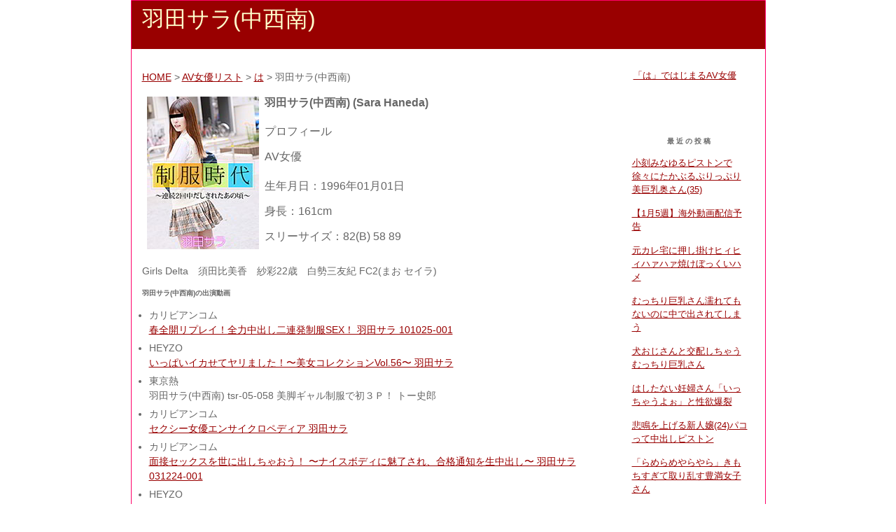

--- FILE ---
content_type: text/html; charset=UTF-8
request_url: https://av.erozuki.com/actress-6612.html
body_size: 4848
content:
<!DOCTYPE html>
<html lang="ja">
<head>
<meta http-equiv="content-type" content="text/html; charset=UTF-8" />
<meta name="viewport" content="width=device-width,initial-scale=1,maximum-scale=5,user-scalable=yes" />
<meta name="format-detection" content="telephone=no" />
<meta name="twitter:card" content="summary">
<meta name="twitter:site" content="@erozuki">
<meta name="twitter:title" content="羽田サラ(中西南)">
<meta name="twitter:description" content="羽田サラ(中西南)(Sara Haneda)の出演動画リスト Uncensored movie library.">
<meta name="twitter:image:src" content="https://av.erozuki.com/./images/carib/22420_404.jpg">
<meta name="description" content="羽田サラ(中西南)(Sara Haneda)の出演動画リスト Uncensored movie library.">
<title>羽田サラ(中西南) - 無修正動画エログ</title>
<link rel="preload" href="./images/carib/22420_404.jpg" as="image">
<link rel="dns-prefetch" href="//www.googletagmanager.com/">
<link media="screen and (min-device-width:569px)" href="./styles-siteold.css" type="text/css" rel="stylesheet" />
<link media="only screen and (min-width: 0px) and (max-width: 568px)" href="./styles-smaho.css" type="text/css" rel="stylesheet" />
<!--[if IE]>
<link href="./styles-siteold.css" type="text/css" rel="stylesheet" />
<![endif]-->
<link rel="Index" href="https://av.erozuki.com/actress_list.html" />
<link rel="Contents" href="https://av.erozuki.com/aiue-%82%CD.html" />
<link rel="canonical" href="https://av.erozuki.com/actress-6612.html" />
<link href="https://www.googletagmanager.com/gtag/js?id=G-YGT1MP36K7" rel="preload" as="script">
<link href="//ajax.googleapis.com/ajax/libs/jquery/1.11.0/jquery.min.js" rel="preload" as="script">
</head>
<body>
<div id="container">
<div id="banner">
<h1>羽田サラ(中西南)</h1>
</div>
<div id="item">
<div class="content">

<p align="right">
<a href="https://av.erozuki.com/">HOME</a> > <a href="actress_list.html">AV女優リスト</a> > <a href="aiue-%82%CD.html">は</a> > 羽田サラ(中西南)</p>
<table border="0">
<tr>
<td align="center" rowspan="9" valign="top">
<img alt="羽田サラ(中西南)" src="./images/carib/22420_404.jpg" height="218" width="160" loading="eager" fetchpriority="high" />
</td>
</tr>
<tr>
<td align="left" valign="top"><strong>羽田サラ(中西南) (Sara Haneda)</strong></td>
</tr>
<tr>
<td align="left">プロフィール</td>
</tr>
<tr>
<td align="left">
AV女優</td>
</tr>
<tr>
<td align="left">
</td>
</tr>
<tr>
<td align="left">
生年月日：1996年01月01日</td>
</tr>
<tr>
<td align="left">
身長：161cm </td>
</tr>
<tr>
<td align="left">
スリーサイズ：82(B) 58 89</td>
</tr>
<tr>
<td align="left">
</td>
</tr>
</table>
  <!--<p align="justify"><br />-->
  <p>
Girls Delta　須田比美香　紗彩22歳　白勢三友紀 FC2(まお セイラ)</p>

<h2>羽田サラ(中西南)の出演動画</h2>
<ul>
<li>カリビアンコム <br /><a target="_blank" rel="nofollow noindex" href="uravideo-121089.html">春全開リプレイ！全力中出し二連発制服SEX！ 羽田サラ 101025-001</a></li>
<li>HEYZO <br /><a target="_blank" rel="nofollow noindex" href="uravideo-115118.html">いっぱいイカせてヤリました！〜美女コレクションVol.56〜 羽田サラ</a></li>
<li>東京熱<br>羽田サラ(中西南) tsr-05-058 美脚ギャル制服で初３Ｐ！ トー史郎</li>
<li>カリビアンコム <br /><a target="_blank" rel="nofollow noindex" href="uravideo-109821.html">セクシー女優エンサイクロペディア 羽田サラ</a></li>
<li>カリビアンコム <br /><a target="_blank" rel="nofollow noindex" href="uravideo-106033.html">面接セックスを世に出しちゃおう！ 〜ナイスボディに魅了され、合格通知を生中出し〜 羽田サラ 031224-001</a></li>
<li>HEYZO <br /><a target="_blank" rel="nofollow noindex" href="uravideo-105516.html">3244 羽田サラがオナってくれました！</a></li>
<li>Hey動画 <br /><a target="_blank" rel="nofollow noindex" href="uravideo-104996.html">梨木萌 羽田サラ 椎名あすか 小島さくら - チンポの扱い方が上手な女たち YOKUBO</a></li>
<li>Hey動画 <br /><a target="_blank" rel="nofollow noindex" href="uravideo-96095.html">天音りん ななみゆい 羽田サラ - スキモノ、ポッチャリ、清楚系のテクニック YOKUBO</a></li>
<li>カリビアンコムPremium <br /><a target="_blank" rel="nofollow noindex" href="uravideo-90224.html">ゴックンしてください！！〜お口に発射しちゃいます！〜 羽田サラ</a></li>
<li>カリビアンコムPremium <br /><a target="_blank" rel="nofollow noindex" href="uravideo-87065.html">エンドレスセックス 羽田サラ</a></li>
<li>カリビアンコムPremium <br /><a target="_blank" rel="nofollow noindex" href="uravideo-86037.html">密着合体！色白若妻をじっくり堪能！！ 羽田サラ</a></li>
<li>一本道 <br /><a target="_blank" rel="nofollow noindex" href="uravideo-80323.html">おもてなし 〜チンポの扱い方が上手な女たち〜 梨木萌 羽田サラ 椎名あすか 小島さくら</a></li>
<li>カリビアンコムPremium <br /><a target="_blank" rel="nofollow noindex" href="uravideo-79938.html">制服時代 〜連続2回中だしされたあの頃〜 羽田サラ</a></li>
<li>Hey動画 <br /><a target="_blank" rel="nofollow noindex" href="uravideo-78504.html">羽田サラ - 密着合体！色白若妻をじっくり堪能！！</a></li>
<li>Hey動画 <br /><a target="_blank" rel="nofollow noindex" href="uravideo-76816.html">エンドレスセックス 羽田サラ</a></li>
<li>一本道 <br /><a target="_blank" rel="nofollow noindex" href="uravideo-70062.html">ちんぐり返しアナルいじりフェラ抜き スペシャル13 〜スキモノ、ポッチャリ、清楚系のテクニック〜 天音りん ななみゆい 羽田サラ</a></li>
<li>カリビアンコム <br /><a target="_blank" rel="nofollow noindex" href="uravideo-63796.html">何度イっても終わらない！ 〜挿入とイラマを繰り返し何度も鬼イキトランス〜 羽田サラ 031020-001</a></li>
<li>一本道 <br /><a target="_blank" rel="nofollow noindex" href="uravideo-63780.html">恥じらいのお漏らし 羽田サラ 022720_979</a></li>
<li>Hey動画 <br /><a target="_blank" rel="nofollow noindex" href="uravideo-62215.html">羽田サラ - ときめき ～天然微乳彼女のフェラは最高～</a></li>
<li>天然むすめ <br /><a target="_blank" rel="nofollow noindex" href="uravideo-62056.html">素人娘オムニバス BEST20</a></li>
<li>一本道 <br /><a target="_blank" rel="nofollow noindex" href="uravideo-61548.html">エンドレスセックス 羽田サラ 112719_934</a></li>
<li>Hey動画 <br /><a target="_blank" rel="nofollow noindex" href="uravideo-61236.html">羽田サラ - ゴックンしてください！！～お口に発射しちゃいます！～</a></li>
<li>天然むすめ <br /><a target="_blank" rel="nofollow noindex" href="uravideo-61068.html">羽田サラ 22歳 おんなのこのしくみ 〜乳首はずーっと勃ちっぱなしです〜</a></li>
<li>カリビアンコムPremium <br /><a target="_blank" rel="nofollow noindex" href="uravideo-59341.html">素人初撮り！真面目な顔してチンコには目がない 羽田サラ</a></li>
<li>天然むすめ <br /><a target="_blank" rel="nofollow noindex" href="uravideo-59274.html">羽田サラ スク水に着替えて泡ハメ</a></li>
<li>一本道 <br /><a target="_blank" rel="nofollow noindex" href="uravideo-56984.html">ときめき ～天然微乳彼女のフェラは最高～ 羽田サラ 041119_832</a></li>
<li>天然むすめ <br /><a target="_blank" rel="nofollow noindex" href="uravideo-56594.html">羽田サラ 22歳 秘蔵マンコセレクション 〜サラのおまんこ見てください〜</a></li>
<li>HEYZO <br /><a target="_blank" rel="nofollow noindex" href="uravideo-56408.html">1945 ゴックンしてください！！～お口に発射しちゃいます！～羽田サラ</a></li>
<li>天然むすめ <br /><a target="_blank" rel="nofollow noindex" href="uravideo-56104.html">羽田サラ 22歳 制服時代 〜連続2回中だしされたあの頃〜</a></li>
<li>HEYZO <br /><a target="_blank" rel="nofollow noindex" href="uravideo-55724.html">1917 密着合体！色白若妻をじっくり堪能！！ 羽田サラ</a></li>
<li>天然むすめ <br /><a target="_blank" rel="nofollow noindex" href="uravideo-55058.html">羽田サラ 素人初撮り！真面目な顔してチンコには目がない</a></li>
</ul>
<script src="//ajax.googleapis.com/ajax/libs/jquery/1.11.0/jquery.min.js" defer></script>
<!--<script src="https://cdnjs.cloudflare.com/ajax/libs/jquery/1.11.1/jquery.min.js"></script>-->
<script src="/js/trimming.js" async></script>
<script>
window.addEventListener( 'load', function(){ //非同期化時のエラー対策
$(window).on('load resize', function(){
     trimming('.gallery');//ここにトリミングしたい枠を書くだけ（複数指定可能）
     //trimming('.photo2');
     //trimming('.photo3');
})
}, false); //非同期化時のエラー対策
</script>
<h2>ギャラリー</h2>
<div class="gallery"><img src="gallery/6612/001.jpg" loading="lazy"></div>
<div class="gallery"><img src="gallery/6612/002.jpg" loading="lazy"></div>
<div class="gallery"><img src="gallery/6612/003.jpg" loading="lazy"></div>
<div class="gallery"><img src="gallery/6612/004.jpg" loading="lazy"></div>
<div class="gallery"><img src="gallery/6612/005.jpg" loading="lazy"></div>
<div class="gallery"><img src="gallery/6612/006.jpg" loading="lazy"></div>
<div class="gallery"><img src="gallery/6612/007.jpg" loading="lazy"></div>
<div class="gallery"><img src="gallery/6612/008.jpg" loading="lazy"></div>
<div class="gallery"><img src="gallery/6612/009.jpg" loading="lazy"></div>
<div class="gallery"><img src="gallery/6612/010.jpg" loading="lazy"></div>
<div class="gallery"><img src="gallery/6612/011.jpg" loading="lazy"></div>
<div class="gallery"><img src="gallery/6612/012.jpg" loading="lazy"></div>
<div class="gallery"><img src="gallery/6612/013.jpg" loading="lazy"></div>
<div class="gallery"><img src="gallery/6612/014.jpg" loading="lazy"></div>
<div class="gallery"><img src="gallery/6612/015.jpg" loading="lazy"></div>
<div class="gallery"><img src="gallery/6612/016.jpg" loading="lazy"></div>
<div class="gallery"><img src="gallery/6612/017.jpg" loading="lazy"></div>
<div class="gallery"><img src="gallery/6612/018.jpg" loading="lazy"></div>
<div class="gallery"><img src="gallery/6612/019.jpg" loading="lazy"></div>
<div class="gallery"><img src="gallery/6612/020.jpg" loading="lazy"></div>
<div class="gallery"><img src="gallery/6612/021.jpg" loading="lazy"></div>
<div class="gallery"><img src="gallery/6612/022.jpg" loading="lazy"></div>
<div class="gallery"><img src="gallery/6612/023.jpg" loading="lazy"></div>
<div class="gallery"><img src="gallery/6612/024.jpg" loading="lazy"></div>
<div class="gallery"><img src="gallery/6612/025.jpg" loading="lazy"></div>
<div class="gallery"><img src="gallery/6612/026.jpg" loading="lazy"></div>
<div class="gallery"><img src="gallery/6612/027.jpg" loading="lazy"></div>
<div class="gallery"><img src="gallery/6612/028.jpg" loading="lazy"></div>
<div class="gallery"><img src="gallery/6612/029.jpg" loading="lazy"></div>
<div class="gallery"><img src="gallery/6612/030.jpg" loading="lazy"></div>
<div class="gallery"><img src="gallery/6612/031.jpg" loading="lazy"></div>
<div class="gallery"><img src="gallery/6612/032.jpg" loading="lazy"></div>
<div class="gallery"><img src="gallery/6612/033.jpg" loading="lazy"></div>
<div class="gallery"><img src="gallery/6612/034.jpg" loading="lazy"></div>
<div class="gallery"><img src="gallery/6612/035.jpg" loading="lazy"></div>
<div class="gallery"><img src="gallery/6612/036.jpg" loading="lazy"></div>
<div class="gallery"><img src="gallery/6612/037.jpg" loading="lazy"></div>
<div class="gallery"><img src="gallery/6612/038.jpg" loading="lazy"></div>
<div class="gallery"><img src="gallery/6612/039.jpg" loading="lazy"></div>
<div class="gallery"><img src="gallery/6612/040.jpg" loading="lazy"></div>
<div class="gallery"><img src="gallery/6612/041.jpg" loading="lazy"></div>
<div class="gallery"><img src="gallery/6612/042.jpg" loading="lazy"></div>
<div class="gallery"><img src="gallery/6612/043.jpg" loading="lazy"></div>
<div class="gallery"><img src="gallery/6612/044.jpg" loading="lazy"></div>
<div class="gallery"><img src="gallery/6612/045.jpg" loading="lazy"></div>
<div class="gallery"><img src="gallery/6612/046.jpg" loading="lazy"></div>
<div class="gallery"><img src="gallery/6612/047.jpg" loading="lazy"></div>
<div class="gallery"><img src="gallery/6612/048.jpg" loading="lazy"></div>
<div class="gallery"><img src="gallery/6612/049.jpg" loading="lazy"></div>
<div class="gallery"><img src="gallery/6612/050.jpg" loading="lazy"></div>
<div class="gallery"><img src="gallery/6612/051.jpg" loading="lazy"></div>
<div class="gallery"><img src="gallery/6612/052.jpg" loading="lazy"></div>
<div class="gallery"><img src="gallery/6612/053.jpg" loading="lazy"></div>
<div class="gallery"><img src="gallery/6612/054.jpg" loading="lazy"></div>
<div class="gallery"><img src="gallery/6612/055.jpg" loading="lazy"></div>
<div class="gallery"><img src="gallery/6612/056.jpg" loading="lazy"></div>
<div class="gallery"><img src="gallery/6612/057.jpg" loading="lazy"></div>
<div style="text-align:right;">
<a href="#">▲</a>
</div>       
<hr />
			<!-- SiteSearch Google -->
<center>
<form method="get" action="https://www.google.co.jp/search">
<table bgcolor="#FFFFFF"><tr valign="top"><td>
</td>
<td>
<input type="text" name="q" size="31" maxlength="255" value="" aria-label="検索ワード" />
<input type="hidden" name="ie" value="UTF-8" />
<input type="hidden" name="oe" value="UTF-8" />
<input type="hidden" name="hl" value="ja" />
<input type="submit" name="btnG" value="Google 検索" />
<font size="-1">
<input type="hidden" name="domains" value="av.erozuki.com" /><br />
<input type="radio" name="sitesearch" value="" aria-label="WWW を検索" /> WWW を検索 
<input type="radio" name="sitesearch" value="av.erozuki.com" checked="checked" aria-label="無修正動画エログを検索" /> 無修正動画エログを検索
</font>
</td></tr></table>
</form>
</center>
<!-- SiteSearch Google -->
 <h3>Abuse reportは<a href="https://twitter.com/erozuki" target="_blank" rel="noopener noreferrer">＠erozuki</a>へお願いいたします</h3>
</div>
</div>
<div id="right">
<div class="sidebar">
<div class="link-note">
<ul>
<li><a href="aiue-%82%CD.html">「は」ではじまるAV女優</a></li>
</ul>
</div>
﻿<h2>最近の投稿</h2>
	<ul>
			<li><a href='https://av.erozuki.com/archives/2026/01/135435.html'>小刻みなゆるピストンで徐々にたかぶるぷりっぷり美巨乳奥さん(35)</a></li>
	<li><a href='https://av.erozuki.com/archives/2026/01/135429.html'>【1月5週】海外動画配信予告</a></li>
	<li><a href='https://av.erozuki.com/archives/2026/01/135408.html'>元カレ宅に押し掛けヒィヒィハァハァ焼けぼっくいハメ</a></li>
	<li><a href='https://av.erozuki.com/archives/2026/01/135394.html'>むっちり巨乳さん濡れてもないのに中で出されてしまう</a></li>
	<li><a href='https://av.erozuki.com/archives/2026/01/135382.html'>犬おじさんと交配しちゃうむっちり巨乳さん</a></li>
	<li><a href='https://av.erozuki.com/archives/2026/01/135373.html'>はしたない妊婦さん「いっちゃうよぉ」と性欲爆裂</a></li>
	<li><a href='https://av.erozuki.com/archives/2026/01/135362.html'>悲鳴を上げる新人嬢(24)パコって中出しピストン</a></li>
	<li><a href='https://av.erozuki.com/archives/2026/01/135353.html'>「らめらめやらやら」きもちすぎて取り乱す豊満女子さん</a></li>
	<li><a href='https://av.erozuki.com/archives/2026/01/135333.html'>【1月4週】海外動画配信予告</a></li>
	<li><a href='https://av.erozuki.com/archives/2026/01/135325.html'>おぢちゃんの体液を受け入れちゃうパフィーニップルさん</a></li>
	<li><a href='https://av.erozuki.com/archives/2026/01/135316.html'>細身のレス奥さん(28)「中に出して」とどっぷしナマ密通</a></li>
	<li><a href='https://av.erozuki.com/archives/2026/01/135304.html'>3Pでパコられる肉感ギャルさんG乳振り乱しながら次々交配</a></li>
	<li><a href='https://av.erozuki.com/archives/2026/01/135295.html'>二輪車ソープの姫さんダブル騎乗してウフンアハンと悩まし気</a></li>
	<li><a href='https://av.erozuki.com/archives/2026/01/135288.html'>2穴同時バイブで取り乱すスレンダー女子に肛内射精</a></li>
	<li><a href='https://av.erozuki.com/archives/2026/01/135278.html'>執拗にパコられ続けてパイパン奥さん(34)意識朦朧</a></li>
	</ul>
<div id="calendar">
<table border="0" cellspacing="0" cellpadding="0">
<caption><a href="https://av.erozuki.com/actress_list.html">AV女優リスト</a></caption>
  <tr>
    <td align="center">
    <a href="aiue-%82%A0.html">あ</a></td>
    <td align="center">
    <a href="aiue-%82%A2.html">い</a></td>
    <td align="center">
    <a href="aiue-%82%A4.html">う</a></td>
    <td align="center">
    <a href="aiue-%82%A6.html">え</a></td>
    <td align="center">
    <a href="aiue-%82%A8.html">お</a></td>
  </tr>
  <tr>
    <td align="center">
    <a href="aiue-%82%A9.html">か</a></td>
    <td align="center">
    <a href="aiue-%82%AB.html">き</a></td>
    <td align="center">
    <a href="aiue-%82%AD.html">く</a></td>
    <td align="center">
    <a href="aiue-%82%AF.html">け</a></td>
    <td align="center">
    <a href="aiue-%82%B1.html">こ</a></td>
  </tr>
  <tr>
    <td align="center">
    <a href="aiue-%82%B3.html">さ</a></td>
    <td align="center">
    <a href="aiue-%82%B5.html">し</a></td>
    <td align="center">
    <a href="aiue-%82%B7.html">す</a></td>
    <td align="center">
    <a href="aiue-%82%B9.html">せ</a></td>
    <td align="center">
    <a href="aiue-%82%BB.html">そ</a></td>
  </tr>
  <tr>
    <td align="center">
    <a href="aiue-%82%BD.html">た</a></td>
    <td align="center">
    <a href="aiue-%82%BF.html">ち</a></td>
    <td align="center">
    <a href="aiue-%82%C2.html">つ</a></td>
    <td align="center">
    <a href="aiue-%82%C4.html">て</a></td>
    <td align="center">
    <a href="aiue-%82%C6.html">と</a></td>
  </tr>
  <tr>
    <td align="center">
    <a href="aiue-%82%C8.html">な</a></td>
    <td align="center">
    <a href="aiue-%82%C9.html">に</a></td>
    <td align="center">
    <a href="aiue-%82%CA.html">ぬ</a></td>
    <td align="center">
    <a href="aiue-%82%CB.html">ね</a></td>
    <td align="center">
    <a href="aiue-%82%CC.html">の</a></td>
  </tr>
  <tr>
    <td align="center">
    <a href="aiue-%82%CD.html">は</a></td>
    <td align="center">
    <a href="aiue-%82%D0.html">ひ</a></td>
    <td align="center">
    <a href="aiue-%82%D3.html">ふ</a></td>
    <td align="center">
    <a href="aiue-%82%D6.html">へ</a></td>
    <td align="center">
    <a href="aiue-%82%D9.html">ほ</a></td>
  </tr>
  <tr>
    <td align="center">
    <a href="aiue-%82%DC.html">ま</a></td>
    <td align="center">
    <a href="aiue-%82%DD.html">み</a></td>
    <td align="center">
    <a href="aiue-%82%DE.html">む</a></td>
    <td align="center">
    <a href="aiue-%82%DF.html">め</a></td>
    <td align="center">
    <a href="aiue-%82%E0.html">も</a></td>
  </tr>
  <tr>
    <td align="center">
    <a href="aiue-%82%E2.html">や</a></td>
    <td align="center">　</td>
    <td align="center">
    <a href="aiue-%82%E4.html">ゆ</a></td>
    <td align="center">　</td>
    <td align="center">
    <a href="aiue-%82%E6.html">よ</a></td>
  </tr>
  <tr>
    <td align="center">
    <a href="aiue-%82%E7.html">ら</a></td>
    <td align="center">
    <a href="aiue-%82%E8.html">り</a></td>
    <td align="center">
    <a href="aiue-%82%E9.html">る</a></td>
    <td align="center">
    <a href="aiue-%82%EA.html">れ</a></td>
    <td align="center">
    <a href="aiue-%82%EB.html">ろ</a></td>
  </tr>
  <tr>
    <td align="center">
    <a href="aiue-%82%ED.html">わ</a></td>
    <td align="center">　</td>
    <td align="center">　</td>
    <td align="center">　</td>
    <td align="center">　</td>
  </tr>
</table>
</div>

</div>
</div>
<div style="clear: both;">&#160;</div>
</div>
<!-- Google tag (gtag.js) -->
<script async src="https://www.googletagmanager.com/gtag/js?id=G-YGT1MP36K7"></script>
<script>
  window.dataLayer = window.dataLayer || [];
  function gtag(){dataLayer.push(arguments);}
  gtag('js', new Date());

  gtag('config', 'G-YGT1MP36K7');
</script>
<script defer src="https://static.cloudflareinsights.com/beacon.min.js/vcd15cbe7772f49c399c6a5babf22c1241717689176015" integrity="sha512-ZpsOmlRQV6y907TI0dKBHq9Md29nnaEIPlkf84rnaERnq6zvWvPUqr2ft8M1aS28oN72PdrCzSjY4U6VaAw1EQ==" data-cf-beacon='{"version":"2024.11.0","token":"61b05c8284ca434a85a1ebf2fc0d3224","r":1,"server_timing":{"name":{"cfCacheStatus":true,"cfEdge":true,"cfExtPri":true,"cfL4":true,"cfOrigin":true,"cfSpeedBrain":true},"location_startswith":null}}' crossorigin="anonymous"></script>
</body>
</html>

--- FILE ---
content_type: text/css
request_url: https://av.erozuki.com/styles-siteold.css
body_size: 845
content:
body {
	margin: 0px 0px 20px 0px;
		background-color: #FFFFFF;
	
        	text-align: center;
        
	}

a {
	text-decoration: underline;
	
	
	}

a:link {
	color: #990000;
	}

a:visited {
	color: #990000;
	}

a:active {
	color: #FF0000;
	}

a:hover {
	color: #FF0000;
	}

h1, h2, h3 {
	margin: 0px;
	padding: 0px;
	font-weight: normal;
	}

#container {
	line-height: 140%;
		margin-right: auto;
	margin-left: auto;
	text-align: left;
	padding: 0px;
	width: 905px;
	
	background-color: #FFFFFF;
	border: 1px solid #FF0069;
	}

#banner {
	font-family: Verdana, Arial, sans-serif;
	color: #FFFFCC;
	background-color: #990000;
	text-align: left;
	padding: 15px;
	border-bottom: 1px solid #FFFFFF;
	height: 39px;
	}

#banner-img {
	display: none;
	}


#banner a {
	color: #FFFFCC;
	text-decoration: none;
	}

#banner h1 {
	font-size: xx-large;
	
	
	
	}

#banner h2 {
	font-size: small;
	}

#center {
		float: left;
	width: 510px;
	
	
	overflow: hidden;
	}

#item {
		float: left;
	width: 700px;
	
	
	overflow: hidden;
	}

.content {
	padding: 15px 15px 5px 15px;
	background-color: #FFFFFF;
	
	color: #666666;
	font-family: Verdana, Arial, sans-serif;
	font-size: 16px;
	}

#right {
		float: left;
	
	
	width: 195px;
	background-color: #FFFFFF;
	
	overflow: hidden;
	}

.content p {
	color: #666666;
	font-family: Verdana, Arial, sans-serif;
	font-size: 14px;
	font-weight: normal;
	line-height: 150%;
	text-align: left;
	margin-bottom: 10px;
	}

.content p.prevnext {
	font-size: 12px;
                }
.content blockquote {
                border:#FF0069 1px dashed;
	line-height: 150%;
	}

.content ul {
	padding-left: 10px;
	margin: 0px;
	margin-bottom: 10px;
	}

.content li {
                font-size: 14px;
	line-height: 150%;
	padding-bottom: 5px;
	}

.content h2 {
	color: #666666;
	font-family: Verdana, Arial, sans-serif;
	font-size: x-small;
	
	text-align: left;
	font-weight: bold;
	
	
	margin-bottom: 10px;
	
	}

.content h3 {
	color: #666666;
	font-family: Verdana, Arial, sans-serif;
	font-size: small;
	
	text-align: left;
	font-weight: bold;
	
	
	margin-bottom: 10px;
	
	}

.content p.vend {
                clear:left;
               }

.content img {
                float:left;
                padding:4px;
                }


.content p.posted {
                clear:left;
	color: #999999;
	font-family: Verdana, Arial, sans-serif;
	font-size: x-small;
	border-top: 1px solid #999999;
	text-align: left;
	
	
	
	margin-bottom: 25px;
	line-height: normal;
	padding: 3px;
	}

.sidebar {
	padding: 15px;
	}



#calendar {
  	line-height: 140%;
	color: #666666;
	font-family: Verdana, Arial, sans-serif;
	font-size: x-small;
	
	
	
  	padding: 2px;
	text-align: center;
	margin-bottom: 30px;
	}

#calendar table {
	padding: 2px;
	border-collapse: collapse;
	border: 0px;
	width: 100%;
	}

#calendar caption {
	color: #666666;
	font-family: Verdana, Arial, sans-serif;
	font-size: x-small;
	
	text-align: center;
	font-weight: bold;
	
	text-transform: uppercase;
	
	letter-spacing: .3em;
	}

#calendar th {
	text-align: center;
	font-weight: normal;
	}

#calendar td {
	text-align: center;
	}

.sidebar h2 {
	color: #666666;
	font-family: Verdana, Arial, sans-serif;
	font-size: x-small;
	
	text-align: center;
	font-weight: bold;
	
	text-transform: uppercase;
  	
	letter-spacing: .3em;
	}

.sidebar ul {
	padding-left: 0px;
	margin: 0px;
	margin-bottom: 30px;
	}

.sidebar ul ul {
	margin-bottom: 0px;
	}

.sidebar #categories ul {
	padding-left: 15px;
	}

.sidebar li {
	color: #666666;
	font-family: Verdana, Arial, sans-serif;
	font-size: small;
	text-align: left;
	line-height: 150%;
	padding-bottom: 5px;
	
	
	margin-top: 10px;
	list-style-type: none;
	}

.sidebar #categories li {
	list-style-type: circle;
	}

.sidebar img {
	border: 3px solid #FFFFFF;
	}

.photo {
	text-align: left;
	margin-bottom: 20px;
	}
.smad{
	display:none;
}
.link-note {
	font-family: Verdana, Arial, sans-serif;
	font-size: x-small;
	line-height: 150%;
	text-align: left;
	padding: 2px;
	margin-bottom: 15px;
	}

#powered {
	font-family: Verdana, Arial, sans-serif;
	font-size: x-small;
	line-height: 150%;
	text-align: left;
	color: #666666;
	margin-top: 50px;
	}

#comment-data {
	float: left;
	width: 180px;
	padding-right: 15px;
	margin-right: 15px;
	text-align: left;
	border-right: 1px dotted #BBB;
	}

textarea[id="comment-text"] {
	width: 80%;
	}

.commenter-profile img {
	vertical-align: middle;
	border-width: 0;
	}


/* gallery */

.gallery{

    display: block;
    overflow: hidden;
    position: relative;
/*    width:100px;/*枠の幅*/
/*    height:100px; /*枠の高さ;*/
    width:690px;	 	 
    height: 600px;	 
}
.gallery  img{ 	 
    width: 100%;
    height: auto;
   /*画像のセンタリング（中央寄せ）*/
    position: absolute;
    top: 50%;
    left: 50%;
    -webkit-transform: translate(-50%, -50%);
    -ms-transform: translate(-50%, -50%);
    transform: translate(-50%, -50%);
}
